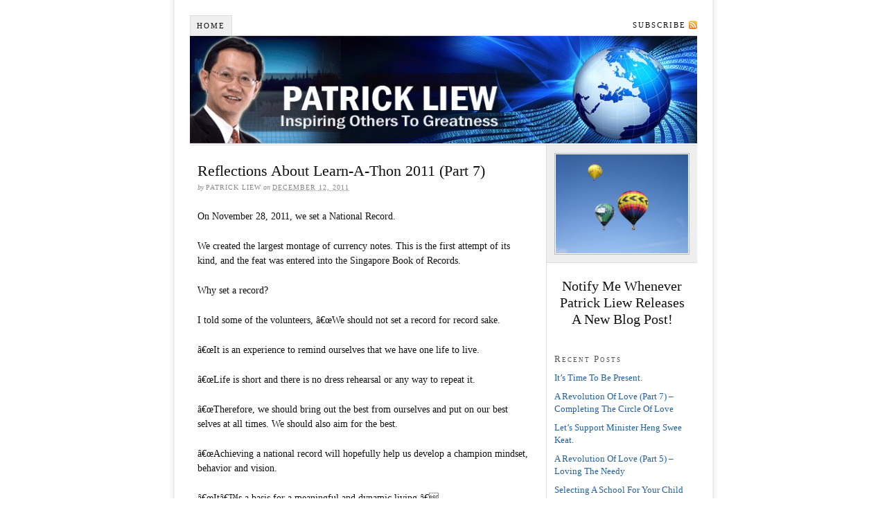

--- FILE ---
content_type: text/html; charset=UTF-8
request_url: http://patrickliew.net/reflections-about-learn-a-thon-2011-part-7/
body_size: 8301
content:
<!DOCTYPE html PUBLIC "-//W3C//DTD XHTML 1.0 Strict//EN" "http://www.w3.org/TR/xhtml1/DTD/xhtml1-strict.dtd">
<html xmlns="http://www.w3.org/1999/xhtml" lang="en-US">
<head profile="http://gmpg.org/xfn/11">
<meta http-equiv="Content-Type" content="text/html; charset=UTF-8" />
<title>Reflections About Learn-A-Thon 2011 (Part 7)</title>
<meta name="robots" content="noodp, noydir" />
<meta name="description" content="On November 28, 2011, we set a National Record. We created the largest montage of currency notes. This is the first attempt of its kind, and the feat was entered into the Singapore Book of Records. Why set a record? [&hellip;]" />
<link rel="stylesheet" href="http://patrickliew.net/wp-content/themes/AAthesis_18/style.css?112620-234248" type="text/css" media="screen, projection" />
<link rel="stylesheet" href="http://patrickliew.net/wp-content/themes/AAthesis_18/custom/layout.css?112620-234248" type="text/css" media="screen, projection" />
<!--[if lte IE 8]><link rel="stylesheet" href="http://patrickliew.net/wp-content/themes/AAthesis_18/lib/css/ie.css?112620-234248" type="text/css" media="screen, projection" /><![endif]-->
<link rel="stylesheet" href="http://patrickliew.net/wp-content/themes/AAthesis_18/custom/custom.css?112620-234248" type="text/css" media="screen, projection" />
<link rel="canonical" href="http://patrickliew.net/reflections-about-learn-a-thon-2011-part-7/" />
<link rel="alternate" type="application/rss+xml" title="Patrick Liew RSS Feed" href="http://patrickliew.net/feed/" />
<link rel="pingback" href="http://patrickliew.net/xmlrpc.php" />
<link rel="EditURI" type="application/rsd+xml" title="RSD" href="http://patrickliew.net/xmlrpc.php?rsd" />
<link rel="wlwmanifest" type="application/wlwmanifest+xml" href="http://patrickliew.net/wp-includes/wlwmanifest.xml" />
<meta name='robots' content='max-image-preview:large' />
<script type="text/javascript">
window._wpemojiSettings = {"baseUrl":"https:\/\/s.w.org\/images\/core\/emoji\/14.0.0\/72x72\/","ext":".png","svgUrl":"https:\/\/s.w.org\/images\/core\/emoji\/14.0.0\/svg\/","svgExt":".svg","source":{"concatemoji":"http:\/\/patrickliew.net\/wp-includes\/js\/wp-emoji-release.min.js?ver=6.3.7"}};
/*! This file is auto-generated */
!function(i,n){var o,s,e;function c(e){try{var t={supportTests:e,timestamp:(new Date).valueOf()};sessionStorage.setItem(o,JSON.stringify(t))}catch(e){}}function p(e,t,n){e.clearRect(0,0,e.canvas.width,e.canvas.height),e.fillText(t,0,0);var t=new Uint32Array(e.getImageData(0,0,e.canvas.width,e.canvas.height).data),r=(e.clearRect(0,0,e.canvas.width,e.canvas.height),e.fillText(n,0,0),new Uint32Array(e.getImageData(0,0,e.canvas.width,e.canvas.height).data));return t.every(function(e,t){return e===r[t]})}function u(e,t,n){switch(t){case"flag":return n(e,"\ud83c\udff3\ufe0f\u200d\u26a7\ufe0f","\ud83c\udff3\ufe0f\u200b\u26a7\ufe0f")?!1:!n(e,"\ud83c\uddfa\ud83c\uddf3","\ud83c\uddfa\u200b\ud83c\uddf3")&&!n(e,"\ud83c\udff4\udb40\udc67\udb40\udc62\udb40\udc65\udb40\udc6e\udb40\udc67\udb40\udc7f","\ud83c\udff4\u200b\udb40\udc67\u200b\udb40\udc62\u200b\udb40\udc65\u200b\udb40\udc6e\u200b\udb40\udc67\u200b\udb40\udc7f");case"emoji":return!n(e,"\ud83e\udef1\ud83c\udffb\u200d\ud83e\udef2\ud83c\udfff","\ud83e\udef1\ud83c\udffb\u200b\ud83e\udef2\ud83c\udfff")}return!1}function f(e,t,n){var r="undefined"!=typeof WorkerGlobalScope&&self instanceof WorkerGlobalScope?new OffscreenCanvas(300,150):i.createElement("canvas"),a=r.getContext("2d",{willReadFrequently:!0}),o=(a.textBaseline="top",a.font="600 32px Arial",{});return e.forEach(function(e){o[e]=t(a,e,n)}),o}function t(e){var t=i.createElement("script");t.src=e,t.defer=!0,i.head.appendChild(t)}"undefined"!=typeof Promise&&(o="wpEmojiSettingsSupports",s=["flag","emoji"],n.supports={everything:!0,everythingExceptFlag:!0},e=new Promise(function(e){i.addEventListener("DOMContentLoaded",e,{once:!0})}),new Promise(function(t){var n=function(){try{var e=JSON.parse(sessionStorage.getItem(o));if("object"==typeof e&&"number"==typeof e.timestamp&&(new Date).valueOf()<e.timestamp+604800&&"object"==typeof e.supportTests)return e.supportTests}catch(e){}return null}();if(!n){if("undefined"!=typeof Worker&&"undefined"!=typeof OffscreenCanvas&&"undefined"!=typeof URL&&URL.createObjectURL&&"undefined"!=typeof Blob)try{var e="postMessage("+f.toString()+"("+[JSON.stringify(s),u.toString(),p.toString()].join(",")+"));",r=new Blob([e],{type:"text/javascript"}),a=new Worker(URL.createObjectURL(r),{name:"wpTestEmojiSupports"});return void(a.onmessage=function(e){c(n=e.data),a.terminate(),t(n)})}catch(e){}c(n=f(s,u,p))}t(n)}).then(function(e){for(var t in e)n.supports[t]=e[t],n.supports.everything=n.supports.everything&&n.supports[t],"flag"!==t&&(n.supports.everythingExceptFlag=n.supports.everythingExceptFlag&&n.supports[t]);n.supports.everythingExceptFlag=n.supports.everythingExceptFlag&&!n.supports.flag,n.DOMReady=!1,n.readyCallback=function(){n.DOMReady=!0}}).then(function(){return e}).then(function(){var e;n.supports.everything||(n.readyCallback(),(e=n.source||{}).concatemoji?t(e.concatemoji):e.wpemoji&&e.twemoji&&(t(e.twemoji),t(e.wpemoji)))}))}((window,document),window._wpemojiSettings);
</script>
<style type="text/css">
img.wp-smiley,
img.emoji {
	display: inline !important;
	border: none !important;
	box-shadow: none !important;
	height: 1em !important;
	width: 1em !important;
	margin: 0 0.07em !important;
	vertical-align: -0.1em !important;
	background: none !important;
	padding: 0 !important;
}
</style>
	<link rel='stylesheet' id='wp-block-library-css' href='http://patrickliew.net/wp-includes/css/dist/block-library/style.min.css?ver=6.3.7' type='text/css' media='all' />
<style id='classic-theme-styles-inline-css' type='text/css'>
/*! This file is auto-generated */
.wp-block-button__link{color:#fff;background-color:#32373c;border-radius:9999px;box-shadow:none;text-decoration:none;padding:calc(.667em + 2px) calc(1.333em + 2px);font-size:1.125em}.wp-block-file__button{background:#32373c;color:#fff;text-decoration:none}
</style>
<style id='global-styles-inline-css' type='text/css'>
body{--wp--preset--color--black: #000000;--wp--preset--color--cyan-bluish-gray: #abb8c3;--wp--preset--color--white: #ffffff;--wp--preset--color--pale-pink: #f78da7;--wp--preset--color--vivid-red: #cf2e2e;--wp--preset--color--luminous-vivid-orange: #ff6900;--wp--preset--color--luminous-vivid-amber: #fcb900;--wp--preset--color--light-green-cyan: #7bdcb5;--wp--preset--color--vivid-green-cyan: #00d084;--wp--preset--color--pale-cyan-blue: #8ed1fc;--wp--preset--color--vivid-cyan-blue: #0693e3;--wp--preset--color--vivid-purple: #9b51e0;--wp--preset--gradient--vivid-cyan-blue-to-vivid-purple: linear-gradient(135deg,rgba(6,147,227,1) 0%,rgb(155,81,224) 100%);--wp--preset--gradient--light-green-cyan-to-vivid-green-cyan: linear-gradient(135deg,rgb(122,220,180) 0%,rgb(0,208,130) 100%);--wp--preset--gradient--luminous-vivid-amber-to-luminous-vivid-orange: linear-gradient(135deg,rgba(252,185,0,1) 0%,rgba(255,105,0,1) 100%);--wp--preset--gradient--luminous-vivid-orange-to-vivid-red: linear-gradient(135deg,rgba(255,105,0,1) 0%,rgb(207,46,46) 100%);--wp--preset--gradient--very-light-gray-to-cyan-bluish-gray: linear-gradient(135deg,rgb(238,238,238) 0%,rgb(169,184,195) 100%);--wp--preset--gradient--cool-to-warm-spectrum: linear-gradient(135deg,rgb(74,234,220) 0%,rgb(151,120,209) 20%,rgb(207,42,186) 40%,rgb(238,44,130) 60%,rgb(251,105,98) 80%,rgb(254,248,76) 100%);--wp--preset--gradient--blush-light-purple: linear-gradient(135deg,rgb(255,206,236) 0%,rgb(152,150,240) 100%);--wp--preset--gradient--blush-bordeaux: linear-gradient(135deg,rgb(254,205,165) 0%,rgb(254,45,45) 50%,rgb(107,0,62) 100%);--wp--preset--gradient--luminous-dusk: linear-gradient(135deg,rgb(255,203,112) 0%,rgb(199,81,192) 50%,rgb(65,88,208) 100%);--wp--preset--gradient--pale-ocean: linear-gradient(135deg,rgb(255,245,203) 0%,rgb(182,227,212) 50%,rgb(51,167,181) 100%);--wp--preset--gradient--electric-grass: linear-gradient(135deg,rgb(202,248,128) 0%,rgb(113,206,126) 100%);--wp--preset--gradient--midnight: linear-gradient(135deg,rgb(2,3,129) 0%,rgb(40,116,252) 100%);--wp--preset--font-size--small: 13px;--wp--preset--font-size--medium: 20px;--wp--preset--font-size--large: 36px;--wp--preset--font-size--x-large: 42px;--wp--preset--spacing--20: 0.44rem;--wp--preset--spacing--30: 0.67rem;--wp--preset--spacing--40: 1rem;--wp--preset--spacing--50: 1.5rem;--wp--preset--spacing--60: 2.25rem;--wp--preset--spacing--70: 3.38rem;--wp--preset--spacing--80: 5.06rem;--wp--preset--shadow--natural: 6px 6px 9px rgba(0, 0, 0, 0.2);--wp--preset--shadow--deep: 12px 12px 50px rgba(0, 0, 0, 0.4);--wp--preset--shadow--sharp: 6px 6px 0px rgba(0, 0, 0, 0.2);--wp--preset--shadow--outlined: 6px 6px 0px -3px rgba(255, 255, 255, 1), 6px 6px rgba(0, 0, 0, 1);--wp--preset--shadow--crisp: 6px 6px 0px rgba(0, 0, 0, 1);}:where(.is-layout-flex){gap: 0.5em;}:where(.is-layout-grid){gap: 0.5em;}body .is-layout-flow > .alignleft{float: left;margin-inline-start: 0;margin-inline-end: 2em;}body .is-layout-flow > .alignright{float: right;margin-inline-start: 2em;margin-inline-end: 0;}body .is-layout-flow > .aligncenter{margin-left: auto !important;margin-right: auto !important;}body .is-layout-constrained > .alignleft{float: left;margin-inline-start: 0;margin-inline-end: 2em;}body .is-layout-constrained > .alignright{float: right;margin-inline-start: 2em;margin-inline-end: 0;}body .is-layout-constrained > .aligncenter{margin-left: auto !important;margin-right: auto !important;}body .is-layout-constrained > :where(:not(.alignleft):not(.alignright):not(.alignfull)){max-width: var(--wp--style--global--content-size);margin-left: auto !important;margin-right: auto !important;}body .is-layout-constrained > .alignwide{max-width: var(--wp--style--global--wide-size);}body .is-layout-flex{display: flex;}body .is-layout-flex{flex-wrap: wrap;align-items: center;}body .is-layout-flex > *{margin: 0;}body .is-layout-grid{display: grid;}body .is-layout-grid > *{margin: 0;}:where(.wp-block-columns.is-layout-flex){gap: 2em;}:where(.wp-block-columns.is-layout-grid){gap: 2em;}:where(.wp-block-post-template.is-layout-flex){gap: 1.25em;}:where(.wp-block-post-template.is-layout-grid){gap: 1.25em;}.has-black-color{color: var(--wp--preset--color--black) !important;}.has-cyan-bluish-gray-color{color: var(--wp--preset--color--cyan-bluish-gray) !important;}.has-white-color{color: var(--wp--preset--color--white) !important;}.has-pale-pink-color{color: var(--wp--preset--color--pale-pink) !important;}.has-vivid-red-color{color: var(--wp--preset--color--vivid-red) !important;}.has-luminous-vivid-orange-color{color: var(--wp--preset--color--luminous-vivid-orange) !important;}.has-luminous-vivid-amber-color{color: var(--wp--preset--color--luminous-vivid-amber) !important;}.has-light-green-cyan-color{color: var(--wp--preset--color--light-green-cyan) !important;}.has-vivid-green-cyan-color{color: var(--wp--preset--color--vivid-green-cyan) !important;}.has-pale-cyan-blue-color{color: var(--wp--preset--color--pale-cyan-blue) !important;}.has-vivid-cyan-blue-color{color: var(--wp--preset--color--vivid-cyan-blue) !important;}.has-vivid-purple-color{color: var(--wp--preset--color--vivid-purple) !important;}.has-black-background-color{background-color: var(--wp--preset--color--black) !important;}.has-cyan-bluish-gray-background-color{background-color: var(--wp--preset--color--cyan-bluish-gray) !important;}.has-white-background-color{background-color: var(--wp--preset--color--white) !important;}.has-pale-pink-background-color{background-color: var(--wp--preset--color--pale-pink) !important;}.has-vivid-red-background-color{background-color: var(--wp--preset--color--vivid-red) !important;}.has-luminous-vivid-orange-background-color{background-color: var(--wp--preset--color--luminous-vivid-orange) !important;}.has-luminous-vivid-amber-background-color{background-color: var(--wp--preset--color--luminous-vivid-amber) !important;}.has-light-green-cyan-background-color{background-color: var(--wp--preset--color--light-green-cyan) !important;}.has-vivid-green-cyan-background-color{background-color: var(--wp--preset--color--vivid-green-cyan) !important;}.has-pale-cyan-blue-background-color{background-color: var(--wp--preset--color--pale-cyan-blue) !important;}.has-vivid-cyan-blue-background-color{background-color: var(--wp--preset--color--vivid-cyan-blue) !important;}.has-vivid-purple-background-color{background-color: var(--wp--preset--color--vivid-purple) !important;}.has-black-border-color{border-color: var(--wp--preset--color--black) !important;}.has-cyan-bluish-gray-border-color{border-color: var(--wp--preset--color--cyan-bluish-gray) !important;}.has-white-border-color{border-color: var(--wp--preset--color--white) !important;}.has-pale-pink-border-color{border-color: var(--wp--preset--color--pale-pink) !important;}.has-vivid-red-border-color{border-color: var(--wp--preset--color--vivid-red) !important;}.has-luminous-vivid-orange-border-color{border-color: var(--wp--preset--color--luminous-vivid-orange) !important;}.has-luminous-vivid-amber-border-color{border-color: var(--wp--preset--color--luminous-vivid-amber) !important;}.has-light-green-cyan-border-color{border-color: var(--wp--preset--color--light-green-cyan) !important;}.has-vivid-green-cyan-border-color{border-color: var(--wp--preset--color--vivid-green-cyan) !important;}.has-pale-cyan-blue-border-color{border-color: var(--wp--preset--color--pale-cyan-blue) !important;}.has-vivid-cyan-blue-border-color{border-color: var(--wp--preset--color--vivid-cyan-blue) !important;}.has-vivid-purple-border-color{border-color: var(--wp--preset--color--vivid-purple) !important;}.has-vivid-cyan-blue-to-vivid-purple-gradient-background{background: var(--wp--preset--gradient--vivid-cyan-blue-to-vivid-purple) !important;}.has-light-green-cyan-to-vivid-green-cyan-gradient-background{background: var(--wp--preset--gradient--light-green-cyan-to-vivid-green-cyan) !important;}.has-luminous-vivid-amber-to-luminous-vivid-orange-gradient-background{background: var(--wp--preset--gradient--luminous-vivid-amber-to-luminous-vivid-orange) !important;}.has-luminous-vivid-orange-to-vivid-red-gradient-background{background: var(--wp--preset--gradient--luminous-vivid-orange-to-vivid-red) !important;}.has-very-light-gray-to-cyan-bluish-gray-gradient-background{background: var(--wp--preset--gradient--very-light-gray-to-cyan-bluish-gray) !important;}.has-cool-to-warm-spectrum-gradient-background{background: var(--wp--preset--gradient--cool-to-warm-spectrum) !important;}.has-blush-light-purple-gradient-background{background: var(--wp--preset--gradient--blush-light-purple) !important;}.has-blush-bordeaux-gradient-background{background: var(--wp--preset--gradient--blush-bordeaux) !important;}.has-luminous-dusk-gradient-background{background: var(--wp--preset--gradient--luminous-dusk) !important;}.has-pale-ocean-gradient-background{background: var(--wp--preset--gradient--pale-ocean) !important;}.has-electric-grass-gradient-background{background: var(--wp--preset--gradient--electric-grass) !important;}.has-midnight-gradient-background{background: var(--wp--preset--gradient--midnight) !important;}.has-small-font-size{font-size: var(--wp--preset--font-size--small) !important;}.has-medium-font-size{font-size: var(--wp--preset--font-size--medium) !important;}.has-large-font-size{font-size: var(--wp--preset--font-size--large) !important;}.has-x-large-font-size{font-size: var(--wp--preset--font-size--x-large) !important;}
.wp-block-navigation a:where(:not(.wp-element-button)){color: inherit;}
:where(.wp-block-post-template.is-layout-flex){gap: 1.25em;}:where(.wp-block-post-template.is-layout-grid){gap: 1.25em;}
:where(.wp-block-columns.is-layout-flex){gap: 2em;}:where(.wp-block-columns.is-layout-grid){gap: 2em;}
.wp-block-pullquote{font-size: 1.5em;line-height: 1.6;}
</style>
<link rel="https://api.w.org/" href="http://patrickliew.net/wp-json/" /><link rel="alternate" type="application/json" href="http://patrickliew.net/wp-json/wp/v2/posts/1338" /><link rel="alternate" type="application/json+oembed" href="http://patrickliew.net/wp-json/oembed/1.0/embed?url=http%3A%2F%2Fpatrickliew.net%2Freflections-about-learn-a-thon-2011-part-7%2F" />
<link rel="alternate" type="text/xml+oembed" href="http://patrickliew.net/wp-json/oembed/1.0/embed?url=http%3A%2F%2Fpatrickliew.net%2Freflections-about-learn-a-thon-2011-part-7%2F&#038;format=xml" />
<meta property="fb:app_id" content=""/>
<style type="text/css">.recentcomments a{display:inline !important;padding:0 !important;margin:0 !important;}</style></head>
<body class="custom">
<div id="container">
<div id="page">
<ul class="menu">
<li class="tab tab-home"><a href="http://patrickliew.net">Home</a></li>
<li class="rss"><a href="http://patrickliew.net/feed/" title="Patrick Liew RSS Feed" rel="nofollow">Subscribe</a></li>
</ul>
	<div id="header">
		<p id="logo"><a href="http://patrickliew.net">Patrick Liew</a></p>
	</div>
	<div id="content_box">
		<div id="content" class="hfeed">

			<div class="post_box top post-1338 post type-post status-publish format-standard hentry category-love-bytes" id="post-1338">
				<div class="headline_area">
					<h1 class="entry-title">Reflections About Learn-A-Thon 2011 (Part 7)</h1>
					<p class="headline_meta">by <span class="author vcard fn">Patrick Liew</span> on <abbr class="published" title="2011-12-12">December 12, 2011</abbr></p>
				</div>
				<div class="format_text entry-content">
<p>On November 28, 2011, we set a National Record.</p>
<p>We created the largest montage of currency notes. This is the first attempt of its kind, and the feat was entered into the Singapore Book of Records.</p>
<p>Why set a record?</p>
<p>I told some of the volunteers, â€œWe should not set a record for record sake.</p>
<p>â€œIt is an experience to remind ourselves that we have one life to live.</p>
<p>â€œLife is short and there is no dress rehearsal or any way to repeat it.</p>
<p>â€œTherefore, we should bring out the best from ourselves and put on our best selves at all times. We should also aim for the best.</p>
<p>â€œAchieving a national record will hopefully help us develop a champion mindset, behavior and vision.</p>
<p>â€œItâ€™s a basis for a meaningful and dynamic living.â€</p>
<p>Like any other success, we could only achieve the record because we worked as a team. Without effective teamwork, there will always be a limit to what we can achieve in life.</p>
<p>In the process of setting a record, it was also my wish that it was done for a higher purpose. I like to convey a message to our brothers and sisters suffering in the floods that we care for them. We are putting in our best effort to support relief efforts for them.</p>
<p>When I reflect on the experience, I realized that I could have done better. However, I am happy that I have put in my full commitment, passion and effort. It has become a memorable experience in my life.</p>
<p>Go4It!</p>
<p>I hope this message will find a place in your heart.</p>
<p>By the way, I have also recorded other reflections.</p>
<p>Please go to â€˜Notesâ€™ found below my profile picture.</p>
<p>Visit my Inspiration blog atÂ <a href="http://liewinspiration.wordpress.com/">http://liewinspiration.wordpress.com/</a></p>
<p>Visit my Transformation blog atÂ <a href="http://hsrpatrickliew.wordpress.com/">http://hsrpatrickliew.wordpress.com/</a></p>
<p>Please read them and continue to teach me.</p>
<p>Life is FUNtastic!</p>
<!-- Facebook Comments for WordPress: http://pleer.co.uk/wordpress/plugins/facebook-comments/ --><div class="fbcomments"><h3>Comments</h3><div class="fb-comments" data-href="http://patrickliew.net/reflections-about-learn-a-thon-2011-part-7/" data-num-posts="20" data-width="450" data-colorscheme="light"></div><p>Powered by <a href="http://pleer.co.uk/wordpress/plugins/facebook-comments/">Facebook Comments</a></p></div>				</div>
			</div>

			<div id="comments">
<div class="comments_closed">
	<p>Comments on this entry are closed.</p>
</div>
			</div>
					<div class="prev_next post_nav">
						<p class="previous">Previous post: <a href="http://patrickliew.net/reflections-about-learn-a-thon-2011-part-6/" rel="prev">Reflections About Learn-A-Thon 2011 (Part 6)</a></p>
						<p>Next post: <a href="http://patrickliew.net/living-moments-part-6/" rel="next">Living Moments (Part 6)</a></p>
					</div>
		</div>

		<div id="sidebars">
			<div id="multimedia_box" class="image_box">
				<div id="image_box">
<img class="four_by_three" src="http://patrickliew.net/wp-content/themes/AAthesis_18/custom/rotator/sample-1.jpg" alt="sample-1.jpg" />
				</div>
			</div>
			<div id="sidebar_1" class="sidebar">
				<ul class="sidebar_list">
<li class="widget widget_text" id="text-2">			<div class="textwidget"><center><style>h2 { line-height: 24px; } </style><h2>Notify Me Whenever Patrick Liew Releases A New Blog Post!</h2></center></div>
		</li>
		<li class="widget widget_recent_entries" id="recent-posts-2">
		<h3>Recent Posts</h3>
		<ul>
											<li>
					<a href="http://patrickliew.net/its-time-to-be-present-5/">It’s Time To Be Present.</a>
									</li>
											<li>
					<a href="http://patrickliew.net/a-revolution-of-love-part-7-completing-the-circle-of-love/">A Revolution Of Love (Part 7) – Completing The Circle Of Love</a>
									</li>
											<li>
					<a href="http://patrickliew.net/lets-support-minister-heng-swee-keat/">Let’s Support Minister Heng Swee Keat.</a>
									</li>
											<li>
					<a href="http://patrickliew.net/a-revolution-of-love-part-5-loving-the-needy-2/">A Revolution Of Love (Part 5) – Loving The Needy</a>
									</li>
											<li>
					<a href="http://patrickliew.net/selecting-a-school-for-your-child-3/">Selecting A School For Your Child</a>
									</li>
					</ul>

		</li><li class="widget widget_recent_comments" id="recent-comments-2"><h3>Recent Comments</h3><ul id="recentcomments"><li class="recentcomments"><span class="comment-author-link"><a href="http://www.dalz69g6.com" class="url" rel="ugc external nofollow">Shemika Facey</a></span> on <a href="http://patrickliew.net/being-human-2/#comment-69">Being Human.</a></li><li class="recentcomments"><span class="comment-author-link"><a href="http://www.dalz69g6.com" class="url" rel="ugc external nofollow">Cedric Bartlette</a></span> on <a href="http://patrickliew.net/one-billion-rising-singapore/#comment-67">One Billion Rising, Singapore.</a></li><li class="recentcomments"><span class="comment-author-link"><a href="http://www.dalz69g6.com" class="url" rel="ugc external nofollow">Roscoe Escorza</a></span> on <a href="http://patrickliew.net/a-tribute-to-nelson-mandela/#comment-66">A Tribute To Nelson Mandela.</a></li><li class="recentcomments"><span class="comment-author-link"><a href="http://www.dalz69g6.com" class="url" rel="ugc external nofollow">Winfred Lentine</a></span> on <a href="http://patrickliew.net/a-tribute-to-my-adopted-mother/#comment-48">A Tribute To My Adopted Mother</a></li><li class="recentcomments"><span class="comment-author-link"><a href="http://feeds.feedburner.com/cheaplouisvuittonreplica2012/rZRx" class="url" rel="ugc external nofollow">canada goose online shop</a></span> on <a href="http://patrickliew.net/a-tribute-to-grassroots-leaders/#comment-45">A Tribute To Grassroots Leaders.</a></li></ul></li><li class="widget widget_archive" id="archives-2"><h3>Archives</h3>
			<ul>
					<li><a href='http://patrickliew.net/2019/12/'>December 2019</a></li>
	<li><a href='http://patrickliew.net/2019/11/'>November 2019</a></li>
	<li><a href='http://patrickliew.net/2019/10/'>October 2019</a></li>
	<li><a href='http://patrickliew.net/2019/09/'>September 2019</a></li>
	<li><a href='http://patrickliew.net/2019/08/'>August 2019</a></li>
	<li><a href='http://patrickliew.net/2018/08/'>August 2018</a></li>
	<li><a href='http://patrickliew.net/2018/07/'>July 2018</a></li>
	<li><a href='http://patrickliew.net/2018/03/'>March 2018</a></li>
	<li><a href='http://patrickliew.net/2018/02/'>February 2018</a></li>
	<li><a href='http://patrickliew.net/2018/01/'>January 2018</a></li>
	<li><a href='http://patrickliew.net/2017/11/'>November 2017</a></li>
	<li><a href='http://patrickliew.net/2017/10/'>October 2017</a></li>
	<li><a href='http://patrickliew.net/2017/09/'>September 2017</a></li>
	<li><a href='http://patrickliew.net/2017/08/'>August 2017</a></li>
	<li><a href='http://patrickliew.net/2017/07/'>July 2017</a></li>
	<li><a href='http://patrickliew.net/2017/06/'>June 2017</a></li>
	<li><a href='http://patrickliew.net/2017/05/'>May 2017</a></li>
	<li><a href='http://patrickliew.net/2017/04/'>April 2017</a></li>
	<li><a href='http://patrickliew.net/2017/03/'>March 2017</a></li>
	<li><a href='http://patrickliew.net/2017/02/'>February 2017</a></li>
	<li><a href='http://patrickliew.net/2017/01/'>January 2017</a></li>
	<li><a href='http://patrickliew.net/2016/12/'>December 2016</a></li>
	<li><a href='http://patrickliew.net/2016/11/'>November 2016</a></li>
	<li><a href='http://patrickliew.net/2016/10/'>October 2016</a></li>
	<li><a href='http://patrickliew.net/2016/09/'>September 2016</a></li>
	<li><a href='http://patrickliew.net/2016/08/'>August 2016</a></li>
	<li><a href='http://patrickliew.net/2016/07/'>July 2016</a></li>
	<li><a href='http://patrickliew.net/2016/06/'>June 2016</a></li>
	<li><a href='http://patrickliew.net/2016/05/'>May 2016</a></li>
	<li><a href='http://patrickliew.net/2016/04/'>April 2016</a></li>
	<li><a href='http://patrickliew.net/2016/03/'>March 2016</a></li>
	<li><a href='http://patrickliew.net/2016/02/'>February 2016</a></li>
	<li><a href='http://patrickliew.net/2015/12/'>December 2015</a></li>
	<li><a href='http://patrickliew.net/2015/11/'>November 2015</a></li>
	<li><a href='http://patrickliew.net/2015/10/'>October 2015</a></li>
	<li><a href='http://patrickliew.net/2015/09/'>September 2015</a></li>
	<li><a href='http://patrickliew.net/2015/08/'>August 2015</a></li>
	<li><a href='http://patrickliew.net/2015/07/'>July 2015</a></li>
	<li><a href='http://patrickliew.net/2015/06/'>June 2015</a></li>
	<li><a href='http://patrickliew.net/2015/05/'>May 2015</a></li>
	<li><a href='http://patrickliew.net/2015/04/'>April 2015</a></li>
	<li><a href='http://patrickliew.net/2015/03/'>March 2015</a></li>
	<li><a href='http://patrickliew.net/2015/02/'>February 2015</a></li>
	<li><a href='http://patrickliew.net/2015/01/'>January 2015</a></li>
	<li><a href='http://patrickliew.net/2014/12/'>December 2014</a></li>
	<li><a href='http://patrickliew.net/2014/11/'>November 2014</a></li>
	<li><a href='http://patrickliew.net/2014/10/'>October 2014</a></li>
	<li><a href='http://patrickliew.net/2014/09/'>September 2014</a></li>
	<li><a href='http://patrickliew.net/2014/08/'>August 2014</a></li>
	<li><a href='http://patrickliew.net/2014/06/'>June 2014</a></li>
	<li><a href='http://patrickliew.net/2014/05/'>May 2014</a></li>
	<li><a href='http://patrickliew.net/2014/04/'>April 2014</a></li>
	<li><a href='http://patrickliew.net/2014/03/'>March 2014</a></li>
	<li><a href='http://patrickliew.net/2014/02/'>February 2014</a></li>
	<li><a href='http://patrickliew.net/2014/01/'>January 2014</a></li>
	<li><a href='http://patrickliew.net/2013/12/'>December 2013</a></li>
	<li><a href='http://patrickliew.net/2013/11/'>November 2013</a></li>
	<li><a href='http://patrickliew.net/2013/10/'>October 2013</a></li>
	<li><a href='http://patrickliew.net/2013/09/'>September 2013</a></li>
	<li><a href='http://patrickliew.net/2013/08/'>August 2013</a></li>
	<li><a href='http://patrickliew.net/2013/05/'>May 2013</a></li>
	<li><a href='http://patrickliew.net/2013/04/'>April 2013</a></li>
	<li><a href='http://patrickliew.net/2013/03/'>March 2013</a></li>
	<li><a href='http://patrickliew.net/2013/02/'>February 2013</a></li>
	<li><a href='http://patrickliew.net/2013/01/'>January 2013</a></li>
	<li><a href='http://patrickliew.net/2012/12/'>December 2012</a></li>
	<li><a href='http://patrickliew.net/2012/11/'>November 2012</a></li>
	<li><a href='http://patrickliew.net/2012/09/'>September 2012</a></li>
	<li><a href='http://patrickliew.net/2012/08/'>August 2012</a></li>
	<li><a href='http://patrickliew.net/2012/07/'>July 2012</a></li>
	<li><a href='http://patrickliew.net/2012/06/'>June 2012</a></li>
	<li><a href='http://patrickliew.net/2012/05/'>May 2012</a></li>
	<li><a href='http://patrickliew.net/2012/04/'>April 2012</a></li>
	<li><a href='http://patrickliew.net/2012/03/'>March 2012</a></li>
	<li><a href='http://patrickliew.net/2012/02/'>February 2012</a></li>
	<li><a href='http://patrickliew.net/2012/01/'>January 2012</a></li>
	<li><a href='http://patrickliew.net/2011/12/'>December 2011</a></li>
	<li><a href='http://patrickliew.net/2011/11/'>November 2011</a></li>
	<li><a href='http://patrickliew.net/2011/10/'>October 2011</a></li>
	<li><a href='http://patrickliew.net/2011/09/'>September 2011</a></li>
	<li><a href='http://patrickliew.net/2011/08/'>August 2011</a></li>
	<li><a href='http://patrickliew.net/2011/07/'>July 2011</a></li>
	<li><a href='http://patrickliew.net/2011/06/'>June 2011</a></li>
	<li><a href='http://patrickliew.net/2011/01/'>January 2011</a></li>
			</ul>

			</li><li class="widget widget_categories" id="categories-2"><h3>Categories</h3>
			<ul>
					<li class="cat-item cat-item-3"><a href="http://patrickliew.net/category/love-bytes/">Love Bytes</a>
</li>
	<li class="cat-item cat-item-4"><a href="http://patrickliew.net/category/love-notes/">Love Notes</a>
</li>
	<li class="cat-item cat-item-1"><a href="http://patrickliew.net/category/uncategorized/">Uncategorized</a>
</li>
			</ul>

			</li><li class="widget widget_meta" id="meta-2"><h3>Meta</h3>
		<ul>
						<li><a href="http://patrickliew.net/wp-login.php">Log in</a></li>
			<li><a href="http://patrickliew.net/feed/">Entries feed</a></li>
			<li><a href="http://patrickliew.net/comments/feed/">Comments feed</a></li>

			<li><a href="https://wordpress.org/">WordPress.org</a></li>
		</ul>

		</li>				</ul>
			</div>
		</div>
	</div>
	<div id="footer">
    <p>Copyright &copy 2009 <a href="http://patrickliew.net">Patrick Liew</a>. All rights reserved.</p><br/>
		<p><a href="http://patrickliew.net/wp-admin/">WordPress Admin</a></p>
<!-- Facebook Comments for WordPress: http://pleer.co.uk/wordpress/plugins/facebook-comments/ -->
<div id="fb-root"></div>
<script>(function(d, s, id) {
  var js, fjs = d.getElementsByTagName(s)[0];
  if (d.getElementById(id)) {return;}
  js = d.createElement(s); js.id = id;
  js.src = "//connect.facebook.net/en_US/all.js#xfbml=1&appId=";
  fjs.parentNode.insertBefore(js, fjs);
}(document, 'script', 'facebook-jssdk'));</script>
	</div>
</div>
</div>
<!--[if lte IE 8]>
<div id="ie_clear"></div>
<![endif]-->
</body>
</html>

<!-- Page cached by LiteSpeed Cache 6.5.0.2 on 2026-01-15 12:16:36 -->